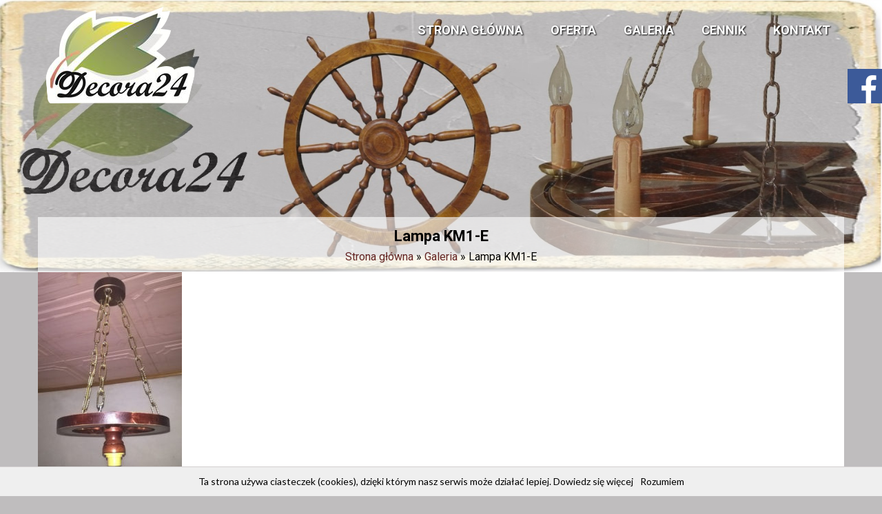

--- FILE ---
content_type: text/html; charset=UTF-8
request_url: https://decora24.eu/galeria/lampa-km1-e/
body_size: 6776
content:

<!DOCTYPE html>
<!--[if IE 7]>
<html class="ie ie7" lang="pl-PL" prefix="og: http://ogp.me/ns#">
<![endif]-->
<!--[if IE 8]>
<html class="ie ie8" lang="pl-PL" prefix="og: http://ogp.me/ns#">
<![endif]-->
<!--[if !(IE 7) & !(IE 8)]><!-->
<html lang="pl-PL" prefix="og: http://ogp.me/ns#">
<!--<![endif]-->
<head>
<meta charset="UTF-8" />
<meta name="viewport" content="width=device-width, initial-scale=1">
<link rel="profile" href="https://gmpg.org/xfn/11" />
<link rel="pingback" href="https://decora24.eu/xmlrpc.php" />
<meta http-equiv="X-UA-Compatible" content="IE=edge">
<title>Lampa KM1-E -</title>
<meta name='robots' content='max-image-preview:large' />

<!-- This site is optimized with the Yoast SEO plugin v7.4.2 - https://yoast.com/wordpress/plugins/seo/ -->
<link rel="canonical" href="https://decora24.eu/galeria/lampa-km1-e/" />
<meta property="og:locale" content="pl_PL" />
<meta property="og:type" content="article" />
<meta property="og:title" content="Lampa KM1-E -" />
<meta property="og:description" content="Lampa KM1-E" />
<meta property="og:url" content="https://decora24.eu/galeria/lampa-km1-e/" />
<meta property="og:image" content="https://decora24.eu/wp-content/uploads/2018/05/lampa-km1-e.jpg" />
<meta property="og:image:secure_url" content="https://decora24.eu/wp-content/uploads/2018/05/lampa-km1-e.jpg" />
<meta property="og:image:width" content="695" />
<meta property="og:image:height" content="1000" />
<meta property="og:image:alt" content="Lampa KM1-E" />
<meta name="twitter:card" content="summary" />
<meta name="twitter:description" content="Lampa KM1-E" />
<meta name="twitter:title" content="Lampa KM1-E -" />
<meta name="twitter:image" content="https://decora24.eu/wp-content/uploads/2018/05/lampa-km1-e.jpg" />
<!-- / Yoast SEO plugin. -->

<link rel='dns-prefetch' href='//fonts.googleapis.com' />
<link rel='stylesheet' id='wp-block-library-css' href='https://decora24.eu/wp-includes/css/dist/block-library/style.min.css?ver=6.2.8' type='text/css' media='all' />
<link rel='stylesheet' id='classic-theme-styles-css' href='https://decora24.eu/wp-includes/css/classic-themes.min.css?ver=6.2.8' type='text/css' media='all' />
<style id='global-styles-inline-css' type='text/css'>
body{--wp--preset--color--black: #000000;--wp--preset--color--cyan-bluish-gray: #abb8c3;--wp--preset--color--white: #ffffff;--wp--preset--color--pale-pink: #f78da7;--wp--preset--color--vivid-red: #cf2e2e;--wp--preset--color--luminous-vivid-orange: #ff6900;--wp--preset--color--luminous-vivid-amber: #fcb900;--wp--preset--color--light-green-cyan: #7bdcb5;--wp--preset--color--vivid-green-cyan: #00d084;--wp--preset--color--pale-cyan-blue: #8ed1fc;--wp--preset--color--vivid-cyan-blue: #0693e3;--wp--preset--color--vivid-purple: #9b51e0;--wp--preset--gradient--vivid-cyan-blue-to-vivid-purple: linear-gradient(135deg,rgba(6,147,227,1) 0%,rgb(155,81,224) 100%);--wp--preset--gradient--light-green-cyan-to-vivid-green-cyan: linear-gradient(135deg,rgb(122,220,180) 0%,rgb(0,208,130) 100%);--wp--preset--gradient--luminous-vivid-amber-to-luminous-vivid-orange: linear-gradient(135deg,rgba(252,185,0,1) 0%,rgba(255,105,0,1) 100%);--wp--preset--gradient--luminous-vivid-orange-to-vivid-red: linear-gradient(135deg,rgba(255,105,0,1) 0%,rgb(207,46,46) 100%);--wp--preset--gradient--very-light-gray-to-cyan-bluish-gray: linear-gradient(135deg,rgb(238,238,238) 0%,rgb(169,184,195) 100%);--wp--preset--gradient--cool-to-warm-spectrum: linear-gradient(135deg,rgb(74,234,220) 0%,rgb(151,120,209) 20%,rgb(207,42,186) 40%,rgb(238,44,130) 60%,rgb(251,105,98) 80%,rgb(254,248,76) 100%);--wp--preset--gradient--blush-light-purple: linear-gradient(135deg,rgb(255,206,236) 0%,rgb(152,150,240) 100%);--wp--preset--gradient--blush-bordeaux: linear-gradient(135deg,rgb(254,205,165) 0%,rgb(254,45,45) 50%,rgb(107,0,62) 100%);--wp--preset--gradient--luminous-dusk: linear-gradient(135deg,rgb(255,203,112) 0%,rgb(199,81,192) 50%,rgb(65,88,208) 100%);--wp--preset--gradient--pale-ocean: linear-gradient(135deg,rgb(255,245,203) 0%,rgb(182,227,212) 50%,rgb(51,167,181) 100%);--wp--preset--gradient--electric-grass: linear-gradient(135deg,rgb(202,248,128) 0%,rgb(113,206,126) 100%);--wp--preset--gradient--midnight: linear-gradient(135deg,rgb(2,3,129) 0%,rgb(40,116,252) 100%);--wp--preset--duotone--dark-grayscale: url('#wp-duotone-dark-grayscale');--wp--preset--duotone--grayscale: url('#wp-duotone-grayscale');--wp--preset--duotone--purple-yellow: url('#wp-duotone-purple-yellow');--wp--preset--duotone--blue-red: url('#wp-duotone-blue-red');--wp--preset--duotone--midnight: url('#wp-duotone-midnight');--wp--preset--duotone--magenta-yellow: url('#wp-duotone-magenta-yellow');--wp--preset--duotone--purple-green: url('#wp-duotone-purple-green');--wp--preset--duotone--blue-orange: url('#wp-duotone-blue-orange');--wp--preset--font-size--small: 13px;--wp--preset--font-size--medium: 20px;--wp--preset--font-size--large: 36px;--wp--preset--font-size--x-large: 42px;--wp--preset--spacing--20: 0.44rem;--wp--preset--spacing--30: 0.67rem;--wp--preset--spacing--40: 1rem;--wp--preset--spacing--50: 1.5rem;--wp--preset--spacing--60: 2.25rem;--wp--preset--spacing--70: 3.38rem;--wp--preset--spacing--80: 5.06rem;--wp--preset--shadow--natural: 6px 6px 9px rgba(0, 0, 0, 0.2);--wp--preset--shadow--deep: 12px 12px 50px rgba(0, 0, 0, 0.4);--wp--preset--shadow--sharp: 6px 6px 0px rgba(0, 0, 0, 0.2);--wp--preset--shadow--outlined: 6px 6px 0px -3px rgba(255, 255, 255, 1), 6px 6px rgba(0, 0, 0, 1);--wp--preset--shadow--crisp: 6px 6px 0px rgba(0, 0, 0, 1);}:where(.is-layout-flex){gap: 0.5em;}body .is-layout-flow > .alignleft{float: left;margin-inline-start: 0;margin-inline-end: 2em;}body .is-layout-flow > .alignright{float: right;margin-inline-start: 2em;margin-inline-end: 0;}body .is-layout-flow > .aligncenter{margin-left: auto !important;margin-right: auto !important;}body .is-layout-constrained > .alignleft{float: left;margin-inline-start: 0;margin-inline-end: 2em;}body .is-layout-constrained > .alignright{float: right;margin-inline-start: 2em;margin-inline-end: 0;}body .is-layout-constrained > .aligncenter{margin-left: auto !important;margin-right: auto !important;}body .is-layout-constrained > :where(:not(.alignleft):not(.alignright):not(.alignfull)){max-width: var(--wp--style--global--content-size);margin-left: auto !important;margin-right: auto !important;}body .is-layout-constrained > .alignwide{max-width: var(--wp--style--global--wide-size);}body .is-layout-flex{display: flex;}body .is-layout-flex{flex-wrap: wrap;align-items: center;}body .is-layout-flex > *{margin: 0;}:where(.wp-block-columns.is-layout-flex){gap: 2em;}.has-black-color{color: var(--wp--preset--color--black) !important;}.has-cyan-bluish-gray-color{color: var(--wp--preset--color--cyan-bluish-gray) !important;}.has-white-color{color: var(--wp--preset--color--white) !important;}.has-pale-pink-color{color: var(--wp--preset--color--pale-pink) !important;}.has-vivid-red-color{color: var(--wp--preset--color--vivid-red) !important;}.has-luminous-vivid-orange-color{color: var(--wp--preset--color--luminous-vivid-orange) !important;}.has-luminous-vivid-amber-color{color: var(--wp--preset--color--luminous-vivid-amber) !important;}.has-light-green-cyan-color{color: var(--wp--preset--color--light-green-cyan) !important;}.has-vivid-green-cyan-color{color: var(--wp--preset--color--vivid-green-cyan) !important;}.has-pale-cyan-blue-color{color: var(--wp--preset--color--pale-cyan-blue) !important;}.has-vivid-cyan-blue-color{color: var(--wp--preset--color--vivid-cyan-blue) !important;}.has-vivid-purple-color{color: var(--wp--preset--color--vivid-purple) !important;}.has-black-background-color{background-color: var(--wp--preset--color--black) !important;}.has-cyan-bluish-gray-background-color{background-color: var(--wp--preset--color--cyan-bluish-gray) !important;}.has-white-background-color{background-color: var(--wp--preset--color--white) !important;}.has-pale-pink-background-color{background-color: var(--wp--preset--color--pale-pink) !important;}.has-vivid-red-background-color{background-color: var(--wp--preset--color--vivid-red) !important;}.has-luminous-vivid-orange-background-color{background-color: var(--wp--preset--color--luminous-vivid-orange) !important;}.has-luminous-vivid-amber-background-color{background-color: var(--wp--preset--color--luminous-vivid-amber) !important;}.has-light-green-cyan-background-color{background-color: var(--wp--preset--color--light-green-cyan) !important;}.has-vivid-green-cyan-background-color{background-color: var(--wp--preset--color--vivid-green-cyan) !important;}.has-pale-cyan-blue-background-color{background-color: var(--wp--preset--color--pale-cyan-blue) !important;}.has-vivid-cyan-blue-background-color{background-color: var(--wp--preset--color--vivid-cyan-blue) !important;}.has-vivid-purple-background-color{background-color: var(--wp--preset--color--vivid-purple) !important;}.has-black-border-color{border-color: var(--wp--preset--color--black) !important;}.has-cyan-bluish-gray-border-color{border-color: var(--wp--preset--color--cyan-bluish-gray) !important;}.has-white-border-color{border-color: var(--wp--preset--color--white) !important;}.has-pale-pink-border-color{border-color: var(--wp--preset--color--pale-pink) !important;}.has-vivid-red-border-color{border-color: var(--wp--preset--color--vivid-red) !important;}.has-luminous-vivid-orange-border-color{border-color: var(--wp--preset--color--luminous-vivid-orange) !important;}.has-luminous-vivid-amber-border-color{border-color: var(--wp--preset--color--luminous-vivid-amber) !important;}.has-light-green-cyan-border-color{border-color: var(--wp--preset--color--light-green-cyan) !important;}.has-vivid-green-cyan-border-color{border-color: var(--wp--preset--color--vivid-green-cyan) !important;}.has-pale-cyan-blue-border-color{border-color: var(--wp--preset--color--pale-cyan-blue) !important;}.has-vivid-cyan-blue-border-color{border-color: var(--wp--preset--color--vivid-cyan-blue) !important;}.has-vivid-purple-border-color{border-color: var(--wp--preset--color--vivid-purple) !important;}.has-vivid-cyan-blue-to-vivid-purple-gradient-background{background: var(--wp--preset--gradient--vivid-cyan-blue-to-vivid-purple) !important;}.has-light-green-cyan-to-vivid-green-cyan-gradient-background{background: var(--wp--preset--gradient--light-green-cyan-to-vivid-green-cyan) !important;}.has-luminous-vivid-amber-to-luminous-vivid-orange-gradient-background{background: var(--wp--preset--gradient--luminous-vivid-amber-to-luminous-vivid-orange) !important;}.has-luminous-vivid-orange-to-vivid-red-gradient-background{background: var(--wp--preset--gradient--luminous-vivid-orange-to-vivid-red) !important;}.has-very-light-gray-to-cyan-bluish-gray-gradient-background{background: var(--wp--preset--gradient--very-light-gray-to-cyan-bluish-gray) !important;}.has-cool-to-warm-spectrum-gradient-background{background: var(--wp--preset--gradient--cool-to-warm-spectrum) !important;}.has-blush-light-purple-gradient-background{background: var(--wp--preset--gradient--blush-light-purple) !important;}.has-blush-bordeaux-gradient-background{background: var(--wp--preset--gradient--blush-bordeaux) !important;}.has-luminous-dusk-gradient-background{background: var(--wp--preset--gradient--luminous-dusk) !important;}.has-pale-ocean-gradient-background{background: var(--wp--preset--gradient--pale-ocean) !important;}.has-electric-grass-gradient-background{background: var(--wp--preset--gradient--electric-grass) !important;}.has-midnight-gradient-background{background: var(--wp--preset--gradient--midnight) !important;}.has-small-font-size{font-size: var(--wp--preset--font-size--small) !important;}.has-medium-font-size{font-size: var(--wp--preset--font-size--medium) !important;}.has-large-font-size{font-size: var(--wp--preset--font-size--large) !important;}.has-x-large-font-size{font-size: var(--wp--preset--font-size--x-large) !important;}
.wp-block-navigation a:where(:not(.wp-element-button)){color: inherit;}
:where(.wp-block-columns.is-layout-flex){gap: 2em;}
.wp-block-pullquote{font-size: 1.5em;line-height: 1.6;}
</style>
<link rel='stylesheet' id='contact-form-7-css' href='https://decora24.eu/wp-content/plugins/contact-form-7/includes/css/styles.css?ver=5.0.1' type='text/css' media='all' />
<link rel='stylesheet' id='spba-animate-css' href='https://decora24.eu/wp-content/plugins/so-page-builder-animate/css/animate.min.css?ver=1' type='text/css' media='all' />
<link rel='stylesheet' id='iw-defaults-css' href='https://decora24.eu/wp-content/plugins/widgets-for-siteorigin/inc/../css/defaults.css?ver=1.3.6' type='text/css' media='all' />
<link rel='stylesheet' id='pkt_style-css' href='https://decora24.eu/wp-content/themes/pkt_2016_v0.7/style.css?ver=6.2.8' type='text/css' media='all' />
<link rel='stylesheet' id='pkt-genericons-css' href='https://decora24.eu/wp-content/themes/pkt_2016_v0.7/genericons/genericons.css?ver=3.3.1' type='text/css' media='all' />
<link rel='stylesheet' id='google_fonts-css' href='//fonts.googleapis.com/css?family=Lato&#038;subset=latin%2Clatin-ext&#038;ver=6.2.8' type='text/css' media='all' />
<link rel='stylesheet' id='wp-featherlight-css' href='https://decora24.eu/wp-content/plugins/wp-featherlight/css/wp-featherlight.min.css?ver=1.2.0' type='text/css' media='all' />
<script type='text/javascript' src='https://decora24.eu/wp-includes/js/jquery/jquery.min.js?ver=3.6.4' id='jquery-core-js'></script>
<script type='text/javascript' src='https://decora24.eu/wp-includes/js/jquery/jquery-migrate.min.js?ver=3.4.0' id='jquery-migrate-js'></script>
<link rel="https://api.w.org/" href="https://decora24.eu/wp-json/" /><link rel="alternate" type="application/json" href="https://decora24.eu/wp-json/wp/v2/media/201" /><link rel="EditURI" type="application/rsd+xml" title="RSD" href="https://decora24.eu/xmlrpc.php?rsd" />
<link rel="wlwmanifest" type="application/wlwmanifest+xml" href="https://decora24.eu/wp-includes/wlwmanifest.xml" />
<meta name="generator" content="WordPress 6.2.8" />
<link rel='shortlink' href='https://decora24.eu/?p=201' />
<link rel="alternate" type="application/json+oembed" href="https://decora24.eu/wp-json/oembed/1.0/embed?url=https%3A%2F%2Fdecora24.eu%2Fgaleria%2Flampa-km1-e%2F" />
<link rel="alternate" type="text/xml+oembed" href="https://decora24.eu/wp-json/oembed/1.0/embed?url=https%3A%2F%2Fdecora24.eu%2Fgaleria%2Flampa-km1-e%2F&#038;format=xml" />
<style type="text/css">.recentcomments a{display:inline !important;padding:0 !important;margin:0 !important;}</style><style type="text/css" id="custom-background-css">
body.custom-background { background-color: #bfbdbe; }
</style>
	<!-- Global site tag (gtag.js) - Google Analytics -->
<script async src="https://www.googletagmanager.com/gtag/js?id=UA-122318700-1"></script>
<script>
  window.dataLayer = window.dataLayer || [];
  function gtag(){dataLayer.push(arguments);}
  gtag('js', new Date());

  gtag('config', 'UA-122318700-1');
</script>

</head>

<body data-rsssl=1 class="attachment attachment-template-default attachmentid-201 attachment-jpeg custom-background wp-featherlight-captions no-sidebar-full-width wide-1218">
<div id="page" class="hfeed site">
			<header id="masthead" class="site-header clearfix">

		
		<div id="header-text-nav-container">
			<div class="inner-wrap">

				<div id="header-text-nav-wrap" class="clearfix">
					<div id="header-left-section">
												    <div id="header-logo-image">
							<a href="https://decora24.eu/" title="" rel="home"><img src="https://decora24.eu/wp-content/uploads/2018/04/logo-nowe.png" alt="logo Decora 24"></a>
						    </div><!-- #header-logo-image -->
											</div><!-- #header-left-section -->
					<div id="header-right-section">
										    	
<nav id="site-navigation" class="main-navigation-right">
							<h3 class="menu-toggle">Menu</h3>
							<div class="menu-main-menu-container"><ul id="menu-main-menu" class="menu"><li id="menu-item-7" class="menu-item menu-item-type-post_type menu-item-object-page menu-item-home menu-item-7"><a href="https://decora24.eu/">Strona główna</a></li>
<li id="menu-item-60" class="menu-item menu-item-type-post_type menu-item-object-page menu-item-60"><a href="https://decora24.eu/oferta/">Oferta</a></li>
<li id="menu-item-97" class="menu-item menu-item-type-post_type menu-item-object-page menu-item-97"><a href="https://decora24.eu/galeria/">Galeria</a></li>
<li id="menu-item-102" class="menu-item menu-item-type-post_type menu-item-object-page menu-item-102"><a href="https://decora24.eu/cennik/">Cennik</a></li>
<li id="menu-item-9" class="menu-item menu-item-type-post_type menu-item-object-page menu-item-9"><a href="https://decora24.eu/kontakt/">Kontakt</a></li>
</ul></div>							
						</nav>
										
			    	</div><!-- #header-right-section -->
	
			   </div><!-- #header-text-nav-wrap -->
			   
			</div><!-- .inner-wrap -->
			
		</div><!-- #header-text-nav-container -->
		<div class="spacer"></div>
		
		      <section id="featured-slider">
         <div class="slider-cycle cycle-slideshow">

                              <div class="slides displayblock ">

                                       <figure>
                        <img alt="koło" src="https://decora24.eu/wp-content/uploads/2018/06/strona-glowna-decora24.jpg">
                     </figure>

                                       <div class="entry-container center">
				<div class="entry-description-container">
                                                			</div>
                     </div>
                  </div>
                           </div>
		 <div class="navArrows">
	   	    <div class="prevSlider"> <a href="#" id="prevSlide"></a> </div>
		    <div class="nextSlider"> <a href="#" id="nextSlide"></a> </div>
		</div>
         <nav id="controllers"></nav>
      </section>

      	</header>
			
	<div id="main" class="clearfix">
					<div class="header-post-title-container clearfix">
					<div class="inner-wrap">
						<div class="post-title-wrapper">
							                                                   <div class="header-post-title-class">Lampa KM1-E</div>
			   <p id="breadcrumbs"><span xmlns:v="http://rdf.data-vocabulary.org/#"><span typeof="v:Breadcrumb"><a href="https://decora24.eu/" rel="v:url" property="v:title">Strona główna</a> » <span rel="v:child" typeof="v:Breadcrumb"><a href="https://decora24.eu/galeria/" rel="v:url" property="v:title">Galeria</a> » <span class="breadcrumb_last">Lampa KM1-E</span></span></span></span></p>                        						   						</div>
						
					</div>
				</div>
					<div class="inner-wrap">
	
	<div id="primary">
		<div id="content" class="clearfix">
			
				
<article id="post-201" class="post-201 attachment type-attachment status-inherit hentry">
		<div class="entry-content clearfix">
		<p class="attachment"><a href='https://decora24.eu/wp-content/uploads/2018/05/lampa-km1-e.jpg'><img width="209" height="300" src="https://decora24.eu/wp-content/uploads/2018/05/lampa-km1-e-209x300.jpg" class="attachment-medium size-medium" alt="Lampa KM1-E" decoding="async" loading="lazy" srcset="https://decora24.eu/wp-content/uploads/2018/05/lampa-km1-e-209x300.jpg 209w, https://decora24.eu/wp-content/uploads/2018/05/lampa-km1-e.jpg 695w" sizes="(max-width: 209px) 100vw, 209px" /></a></p>
			</div>
	</article>
				
			
		</div><!-- #content -->
	</div><!-- #primary -->
	
	
	

		</div><!-- .inner-wrap -->
	</div><!-- #main -->	
	</div><!-- #page -->
			<footer id="colophon" class="clearfix">	
		<a href="#masthead" id="scroll-up"></a>	
			
	
			<div class="footer-socket-wrapper clearfix">
				<div class="inner-wrap">
					<div class="footer-socket-area">
						<div class="copyright">Copyright © 2017. Zaprojektowane przez <a href="http://csgroup.pl" target="_blank" title="csgroup.pl" rel="nofollow"><span>csgroup.pl</span></a>.</div>						<nav class="small-menu clearfix">
							<div class="menu-main-menu-container"><ul id="menu-main-menu-1" class="menu"><li class="menu-item menu-item-type-post_type menu-item-object-page menu-item-home menu-item-7"><a href="https://decora24.eu/">Strona główna</a></li>
<li class="menu-item menu-item-type-post_type menu-item-object-page menu-item-60"><a href="https://decora24.eu/oferta/">Oferta</a></li>
<li class="menu-item menu-item-type-post_type menu-item-object-page menu-item-97"><a href="https://decora24.eu/galeria/">Galeria</a></li>
<li class="menu-item menu-item-type-post_type menu-item-object-page menu-item-102"><a href="https://decora24.eu/cennik/">Cennik</a></li>
<li class="menu-item menu-item-type-post_type menu-item-object-page menu-item-9"><a href="https://decora24.eu/kontakt/">Kontakt</a></li>
</ul></div>		    			</nav>
					</div>
				</div>
			</div>			
		</footer>

<div class="social_icons">

           <script>(function(d, s, id) {
             var js, fjs = d.getElementsByTagName(s)[0];
             if (d.getElementById(id)) return;
             js = d.createElement(s); js.id = id;
             js.src = "//connect.facebook.net/pl_PL/all.js#xfbml=1&appId=";
             fjs.parentNode.insertBefore(js, fjs);
           }(document, 'script', 'facebook-jssdk'));</script> 

<div class="facebook-like-box right">
<a href="https://www.facebook.com/pg/lampy.decora24/photos/?ref=page_internal" target="_blank" class="facebook_icon" title="Facebook"><img src="https://decora24.eu//wp-content/themes/pkt_2016_v0.7/img/facebook.png" alt="facebook logo"></a>
<div class="fb-page" data-href="https://www.facebook.com/pg/lampy.decora24/photos/?ref=page_internal" data-width="350" data-height="450" data-tabs="timeline, messages, " data-small-header="false" data-adapt-container-width="true" data-hide-cover="false" data-show-facepile="true"><blockquote cite="https://www.facebook.com/pg/lampy.decora24/photos/?ref=page_internal" class="fb-xfbml-parse-ignore"><a href="https://www.facebook.com/pg/lampy.decora24/photos/?ref=page_internal">Facebook</a></blockquote></div>
</div>

</div>

<span itemscope itemtype="http://schema.org/LocalBusiness">
	<meta itemprop="name" content="Decora24 PPHU Daniel Stypuła"/>
	<meta itemprop="image" content="https://decora24.eu/wp-content/uploads/2018/04/logo-nowe.png"/>
	<span itemprop="address" itemscope itemtype="http://schema.org/PostalAddress">
		<meta itemprop="streetAddress" content="Makowska 14" />
		<meta itemprop="addressLocality" content="Sucha Beskidzka"/>
		<meta itemprop="postalCode" content="34-200"/>
	</span>
	<span itemprop="location" itemscope itemtype="http://schema.org/Place">
		<meta itemprop="logo" content="https://decora24.eu/wp-content/uploads/2018/04/logo-nowe.png" />
		<link itemprop="url" href="https://decora24.eu">
		<link itemprop="hasMap" href="https://goo.gl/maps/UzDDSAhjjB92"> 
		<span itemprop="geo" itemscope itemtype="http://schema.org/GeoCoordinates">
			<meta itemprop="latitude" content="49.736408" />
			<meta itemprop="longitude" content="19.616121" />
		</span>			
	</span>
	<meta itemprop="telephone" content="515314661"/>

</span>	

<link rel='stylesheet' href='https://decora24.eu/wp-content/plugins/so-widgets-bundle/icons/fontawesome/style.css' type='text/css' media='all' />
<script type="text/javascript" src="https://decora24.eu/wp-content/themes/pkt_2016_v0.7/js/whcookies.js"></script>
	
  <script>
      jQuery(document).ready(function($){


      equalheight = function(container){

          var currentTallest = 0,
              currentRowStart = 0,
              rowDivs = new Array(),
              $el,
              topPosition = 0;
          $(container).each(function() {

              $el = $(this);
              $($el).height('auto')
              topPostion = $el.position().top;

              if (currentRowStart != topPostion) {
                  for (currentDiv = 0 ; currentDiv < rowDivs.length ; currentDiv++) {
                      rowDivs[currentDiv].height(currentTallest);
                  }
                  rowDivs.length = 0; // empty the array
                  currentRowStart = topPostion;
                  currentTallest = $el.height();
                  rowDivs.push($el);
              } else {
                  rowDivs.push($el);
                  currentTallest = (currentTallest < $el.height()) ? ($el.height()) : (currentTallest);
              }
              for (currentDiv = 0 ; currentDiv < rowDivs.length ; currentDiv++) {
                  rowDivs[currentDiv].height(currentTallest);
              }
          });
      }

      $(window).load(function() {
          equalheight('.all_main .auto_height');
      });


      $(window).resize(function(){
          equalheight('.all_main .auto_height');
      });


      });
  </script>

   <script>



//    tabs

jQuery(document).ready(function($){

	(function ($) {
		$('.soua-tab ul.soua-tabs').addClass('active').find('> li:eq(0)').addClass('current');

		$('.soua-tab ul.soua-tabs li a').click(function (g) {
			var tab = $(this).closest('.soua-tab'),
				index = $(this).closest('li').index();

			tab.find('ul.soua-tabs > li').removeClass('current');
			$(this).closest('li').addClass('current');

			tab.find('.tab_content').find('div.tabs_item').not('div.tabs_item:eq(' + index + ')').slideUp();
			tab.find('.tab_content').find('div.tabs_item:eq(' + index + ')').slideDown();

			g.preventDefault();
		} );





//accordion

//    $('.accordion > li:eq(0) a').addClass('active').next().slideDown();

    $('.soua-main .soua-accordion-title').click(function(j) {
        var dropDown = $(this).closest('.soua-accordion').find('.soua-accordion-content');

        $(this).closest('.soua-accordion').find('.soua-accordion-content').not(dropDown).slideUp();

        if ($(this).hasClass('active')) {
            $(this).removeClass('active');
        } else {
            $(this).closest('.soua-accordion').find('.soua-accordion-title .active').removeClass('active');
            $(this).addClass('active');
        }

        dropDown.stop(false, true).slideToggle();

        j.preventDefault();
    });
})(jQuery);



});

</script>	<script>
	jQuery(document).ready(function($){
		'use strict';
		if ( 'function' === typeof WOW ) {
			new WOW().init();
		}
	});
	</script>
	<link rel='stylesheet' id='so-css-pkt_2016_v0.7-css' href='https://decora24.eu/wp-content/uploads/so-css/so-css-pkt_2016_v0.7.css?ver=1531398858' type='text/css' media='all' />
<link rel='stylesheet' id='owl-css-css' href='https://decora24.eu/wp-content/plugins/addon-so-widgets-bundle/css/owl.carousel.css?ver=6.2.8' type='text/css' media='all' />
<link rel='stylesheet' id='widgets-css-css' href='https://decora24.eu/wp-content/plugins/addon-so-widgets-bundle/css/widgets.css?ver=6.2.8' type='text/css' media='all' />
<script type='text/javascript' id='contact-form-7-js-extra'>
/* <![CDATA[ */
var wpcf7 = {"apiSettings":{"root":"https:\/\/decora24.eu\/wp-json\/contact-form-7\/v1","namespace":"contact-form-7\/v1"},"recaptcha":{"messages":{"empty":"Potwierd\u017a, \u017ce nie jeste\u015b robotem."}},"cached":"1"};
/* ]]> */
</script>
<script type='text/javascript' src='https://decora24.eu/wp-content/plugins/contact-form-7/includes/js/scripts.js?ver=5.0.1' id='contact-form-7-js'></script>
<script type='text/javascript' src='https://decora24.eu/wp-content/plugins/so-page-builder-animate/js/wow.min.js?ver=1' id='spba-wow-js'></script>
<script type='text/javascript' src='https://decora24.eu/wp-content/themes/pkt_2016_v0.7/js/jquery.cycle.all.min.js?ver=3.0.3' id='jquery_cycle-js'></script>
<script type='text/javascript' src='https://decora24.eu/wp-content/themes/pkt_2016_v0.7/inc/slider-js.php?ver=6.2.8' id='pkt_slider-js'></script>
<script type='text/javascript' src='https://decora24.eu/wp-content/themes/pkt_2016_v0.7/js/navigation.js?ver=6.2.8' id='pkt-navigation-js'></script>
<script type='text/javascript' src='https://decora24.eu/wp-content/plugins/wp-featherlight/js/wpFeatherlight.pkgd.min.js?ver=1.2.0' id='wp-featherlight-js'></script>
<script type='text/javascript' src='https://decora24.eu/wp-content/plugins/addon-so-widgets-bundle/js/owl.carousel.min.js?ver=6.2.8' id='owl-js-js'></script>
	<!-- (C) 2000-2009 Gemius SA - gemiusAudience / ver 11.1 / pp.produkt_zasiegowy_pkt.pl / produkt zasiegowy pkt.pl--> 
<script type="text/javascript">
<!--       //--><![CDATA[//><!--
                if (location.host != 'mojafirma.pkt.pl') {
                               var pp_gemius_identifier = 'cifrC0LBgGF4Yk2t3dLOa5XjrrKRMMNgUtqfYZaSiTz..7';
                }
//--><!]]>
</script><script type="text/javascript" src="https://gapl.hit.gemius.pl/xgemius.js"></script>



<script type="text/javascript">
<!--        //--><![CDATA[//><!--
                if (location.host != 'mojafirma.pkt.pl') {
                               var gemius_identifier = 'zPzlpu8ECUU1sdxZ1ktvSmYkfbtBLobkfsFYOYddPRL.l7';
                               var gemius_extraparameters = new Array('id_ditel=51548620');
                }
//--><!]]>
</script> 
<script type="text/javascript" src="https://pro.hit.gemius.pl/gemius.js"></script>
</body>
</html>
<!-- Page supported by LiteSpeed Cache 2.2.4 on 2026-02-03 09:23:47 -->

--- FILE ---
content_type: text/css
request_url: https://decora24.eu/wp-content/themes/pkt_2016_v0.7/style.css?ver=6.2.8
body_size: 9391
content:
/*

Theme Name: CS GROUP 2016

Author: CS Group Polska

Description: Zaprojektowane przez nas strony www to gwarancja sukcesu dla Twojej firmy.

Version: 0.7

License: pkt.pl

Text Domain: CS GROUP POLSKA





*/



/* =Reset

-------------------------------------------------------------- */

html, body, div, span, applet, object, iframe, h1, h2, h3, h4, h5, h6, p,

	blockquote, pre, a, abbr, acronym, address, big, cite, code, del, dfn,

	em, font, ins, kbd, q, s, samp, small, strike, strong, sub, sup, tt,

	var, dl, dt, dd, ol, ul, li, fieldset, form, label, legend, table,

	caption, tbody, tfoot, thead, tr, th, td {

	border: 0;

	font: inherit;

	font-size: 100%;

	font-style: inherit;

	font-weight: inherit;

	margin: 0;

	outline: 0;

	padding: 0;

	vertical-align: baseline;

}



html {

	overflow-y: scroll;

	/* Keeps page centred in all browsers regardless of content height */

	-webkit-text-size-adjust: 100%;

	/* Prevents iOS text size adjust after orientation change, without disabling user zoom */

	-ms-text-size-adjust: 100%;

	/* www.456bereastreet.com/archive/201012/controlling_text_size_in_safari_for_ios_without_disabling_user_zoom/ */

}



article, aside, details, figcaption, figure, footer, header, main, nav,

	section {

	display: block;

}



ol, ul {

	list-style: none;

}



table { /* tables still need 'cellspacing="0"' in the markup */

	border-collapse: collapse;

	border-spacing: 0;

	margin: 0 0 1.5em;

	width: 100%;

}



th {

	font-weight: bold;

}



th, td {

	border: 1px solid #EAEAEA;
	padding: 6px 10px;

}

caption, th, td {

	text-align: left;

}

blockquote:before, blockquote:after, q:before, q:after {

	content: "";

}

blockquote, q {

	quotes: "" "";

}

a:focus {

	outline: thin dotted;

}

a:hover, a:active {

	/* Improves readability when focused and also mouse hovered in all browsers people.opera.com/patrickl/experiments/keyboard/test */

	outline: 0;

}

a img {

	border: 0;

}


embed, iframe, object {

	max-width: 100%;

}


button::-moz-focus-inner {

	border: 0;

	padding: 0;

	margin: 0;

}



/* =GLOBAL

----------------------------------------------- */

body, button, input, select, textarea {

	color: #666666;

	font: 16px 'Lato', sans-serif;

	line-height: 20px;

	word-wrap: break-word;

}


/* Headings */

h1, h2, h3, h4, h5, h6 {

	padding-bottom: 18px;

	color: #222222;

	font-weight: normal;

	font-family: 'Lato', sans-serif;

}



h1 {

	font-size: 30px;

	line-height: 36px;

}



h2 {

	font-size: 28px;

	line-height: 34px;

}



h3 {

	font-size: 26px;

	line-height: 32px;

}



h4 {

	font-size: 24px;

	line-height: 30px;

}



h5 {

	font-size: 22px;

	line-height: 28px;

}



h6 {

	font-size: 19px;

	line-height: 25px;

}



hr {

	border-color: #EAEAEA;

	border-style: solid none none;

	border-width: 1px 0 0;

	height: 0;

	margin: 30px 0;

}



/* =TEXT ELEMENTS

----------------------------------------------- */

p {

	line-height: 24px;

	margin-bottom: 15px;

	font-family: 'Lato', sans-serif;

	font-size: 16px;

}



strong {

	font-weight: bold;

}



cite, em, i {

	font-style: italic;

}



pre {

	background-color: #fff;

	margin-bottom: 20px;

	overflow: auto;

	padding: 20px;

	border: 1px solid #EAEAEA;

}



pre, code, kbd, var, samp, tt {

	font-family: "Courier 10 Pitch", Courier, monospace;

	font-size: 14px;

	line-height: 19px;

	white-space: pre-wrap;

}



abbr, acronym, dfn {

	border-bottom: 1px dotted #666666;

	cursor: help;

}



address {

	display: block;

	font-style: italic;

	margin: 0 0 15px;

}



ins {

	background: #F8F8F8;

}



table {

	margin: 0 0 1.5em;

	width: 100%;

}



/* =SUPERCRIPT AND SUBSCRIPT

----------------------------------------------- */

sup, sub {

	font-size: 10px;

	height: 0;

	line-height: 1;

	position: relative;

	vertical-align: baseline;

}



sup {

	bottom: 1ex;

}



sub {

	top: .5ex;

}



dl {

	margin-bottom: 24px;

	font-size: 16px;

}



dt {

	font-weight: bold;

	margin-bottom: 5px;

}



dd {

	margin-bottom: 24px;

}



ul, ol {

	list-style: none;

}



ol {

	list-style: decimal;

}



li>ul, li>ol {

	margin: 0 0 0 10px;

}



/* =BLOCKQUOTE

----------------------------------------------- */

blockquote {

	font-style: italic;

	font-weight: normal;

	padding: 20px;

	border: 1px solid #EAEAEA;

	border-left: 3px solid #0FBE7C;

	margin-bottom: 20px;

}



blockquote em, blockquote i, blockquote cite {

	font-style: normal;

}



blockquote cite {

	color: #666666;

	font: 12px "Helvetica Neue", Helvetica, Arial, sans-serif;

	font-weight: 300;

	letter-spacing: 0.05em;

	text-transform: uppercase;

}



/* =FORMS

----------------------------------------------- */

input, textarea {

	-webkit-border-radius: 0px;

}



input[type="text"], input[type="email"], input[type="search"], input[type="password"],

	textarea {

	-moz-appearance: none !important;

	-webkit-appearance: none !important;

	appearance: none !important;

}



input[type="text"], input[type="email"], input[type="password"], textarea {

    padding: 6px 10px;
    border: 1px solid #868686;
    line-height: 20px;
    width: 100%;
    margin: 0 0 5px;
    background-color: #F8F8F8;

}



input[type="text"]:focus, input[type="email"]:focus, input[type="search"]:focus,

	input[type="password"]:focus, textarea:focus {

	outline: none;

}



input.s {

	width: 60%;

	padding: 4px 10px;

	height: 22px;

	color: #666666;

	background-color: #FFFFFF;

	margin: 0;

	border: 1px solid #EAEAEA;

}



input.s:focus {

	padding-left: 10px;

	border-color: #EAEAEA;

	text-indent: 0;

}



.spacious-button, input[type="reset"], input[type="button"], input[type="submit"], button {

    color: #FFFFFF;
    display: inline-block;
    margin-bottom: 30px;
    padding: 9px 30px;
    -moz-appearance: none !important;
    -webkit-appearance: none !important;
    appearance: none !important;
    cursor: pointer;
    background-color: #000000;
    border: 0px;
    font-size: 16px;
    float: right;

}



.spacious-button:hover, input[type="reset"]:hover, input[type="button"]:hover,

	input[type="submit"]:hover, button:hover {

	-webkit-box-shadow: 0 0 2px rgba(0, 0, 0, 0.6);

	-moz-box-shadow: 0 0 2px rgba(0, 0, 0, 0.6);

	box-shadow: 0 0 2px rgba(0, 0, 0, 0.6);

}



.previous a, .next a {

	color: #666666;

	padding: 5px 25px;

	cursor: pointer;

	border: 1px solid #EAEAEA;

	font-size: 16px;

}



.previous a:hover, .next a:hover {

	color: #0FBE7C;

}



input[type="reset"]:active, input[type="button"]:active, input[type="submit"]:active

	{

	-webkit-box-shadow: inset 0 0 10px rgba(0, 0, 0, 0.3);

	-moz-box-shadow: inset 0 0 10px rgba(0, 0, 0, 0.3);

	box-shadow: inset 0 0 10px rgba(0, 0, 0, 0.3);

}



/* =LINKS

----------------------------------------------- */

a {

	color: #000;

	text-decoration: none;

}



a:focus, a:active, a:hover {

	text-decoration: none;
	outline: none !important;

}



/* =IMAGES

----------------------------------------------- */

figure {

	margin: 0;

	text-align: center;

}



img {

	max-width: 100%;

	height: auto;

	vertical-align: top;

	margin-bottom: 18px;

}



.entry-content img, .comment-content img, .widget img {

	max-width: 100%; /* Fluid images for posts, comments, and widgets */

}



img[class*="align"], img[class*="wp-image-"], img[class*="attachment-"]

	{

	

}



img.size-full, img.size-large {

	max-width: 100%;

	height: auto;

}



.entry-content img.wp-smiley {

	border: none;

	margin-bottom: 0;

	margin-top: 0;

	padding: 0;

}



img.alignleft, img.alignright, img.aligncenter {

	margin-bottom: 1.625em;

}





img#wpstats {

	display: none;

}



/* =CLEARFIX

----------------------------------------------- */

.clearfix:after {

	visibility: hidden;

	display: block;

	font-size: 0;

	content: " ";

	clear: both;

	height: 0;

}



.clearfix {

	display: inline-block;

}



* html .clearfix {

	height: 1%;

}



.clearfix {

	display: block;

}



.tg-after-three-blocks-clearfix {

	clear: both;

}



/* =ALIGNMENT

----------------------------------------------- */

.alignleft {

	display: inline;

	float: left;

	margin-right: 30px;

}



.alignright {

	display: inline;

	float: right;

	margin-left: 30px;

}



.aligncenter {

	clear: both;

	display: block;

	margin-left: auto;

	margin-right: auto;

}



/*****************************************************************/

/*****************************************************************/



/* =BODY

----------------------------------------------- */

body {

	padding-top: 30px;
	padding-bottom: 30px;
	color: black;

}



#page {
	max-width: 1200px;
        background: white;
	margin: 0 auto;


}



.wide-978, .wide-1218 {

	padding-top: 0;

	padding-bottom: 0;

}



.wide-1218 #page {

	max-width: 100%;

}



.narrow-978 #page {

	max-width: 1038px;

}



.wide-978 #page {

	max-width: 100%;

}



.wide-978 #page {

	padding-top: 0;

	padding-bottom: 0;

}



.inner-wrap {

	margin: 0 auto;

	/*max-width: 1218px;*/

}



.wide-1218 .inner-wrap {

	max-width: 1200px;
	padding: 0 15px;

}



.narrow-978 .inner-wrap {

	max-width: 978px;

}



.wide-978 .inner-wrap {

	max-width: 978px;

}



/* =HEADER

----------------------------------------------- */

#masthead {

	

}



#header-meta {

	background-color: #F8F8F8;

	border-bottom: 1px solid #EAEAEA;

}





#header-left-section {

	float: left;

}



#header-logo-image {
	max-width: 100%;
}

#header-logo-image img {
	margin-bottom: 0px;
}

#site-title a {

	color: #444444;

	font-size: 36px;

}



h1#site-title {

	padding-bottom: 5px;

}



h3#site-title {

	font-size: 30px;

	line-height: 36px;

	margin-bottom: 0;

	padding-bottom: 5px;

}



#site-title a:hover {

	color: #0FBE7C;

}



#site-description {

	line-height: 24px;

	font-size: 16px;

	padding-bottom: 0;

	color: #666666;

}



#header-right-section {
	float: right;
	text-align:right;
	padding: 0px 0px;

}

#head_tel{font-size:1.8em; padding: 20px 0px 20px 0px;}

#head_tel2{font-size:1.8em; padding: 0px 0px 20px 0px;}

#head_telM{display:none;}

#head_tel2M{display:none;}

#head_mail{font-size:1.2em;}

#head_other{}

#head_txt{padding-top: 20px;}

#header-right-sidebar {

	overflow: hidden;

}



#header-right-section .widget {

	text-align: right;

	padding-top: 10px;

}



#header-right-section .widget h3 {

	padding-bottom: 5px;

}



.header-image {

	margin-bottom: 0;

	/*border-bottom: 1px solid #EAEAEA;*/

	width: 100%;

}



/* =SEARCH WIDGET

----------------------------------------------- */

#masthead .search-wrap input.s {

	width: 130px;

}



.search-wrap button {

	border-radius: 0;

	line-height: 32px;

	margin-bottom: 0;

	margin-left: -6px;

	padding: 0;

}



.search-icon:before {

	display: inline-block;

	-webkit-font-smoothing: antialiased;

	-moz-osx-font-smoothing: grayscale;

	font: normal 18px/1 'Genericons';

	content: '\f400';

	vertical-align: middle;

	padding: 0 7px;

}



/* =NAVIGATION

----------------------------------------------- */

nav li>ul, nav li>ol {

	margin: 0;

	list-style: none;

}



.main-navigation {
	margin:0px;
	float: none;
	clear:both;
	padding-top: 0px;
	width:auto;


}



.main-navigation li {

	float: left;

	position: relative;

	
	transition:all 0.2s;
	font-family: 'Lato', sans-serif;

}



.main-navigation ul li a {

	font-size: 16px; display:block; padding: 0 25px;
	transition:all 0.2s;

}

.main-navigation li.current-menu-item:hover a{
	background: rgba(0,0,0,.1);
}

.main-navigation li.default-menu, li.default-menu {

	display: none;

}



.main-navigation a {

	color: #fffff;

	display: block;

	float: left;

	/*padding: 16px 0 0;*/

	

	line-height:42px;

}


.main-navigation-right ul {

    list-style:none;

   

}

.main-navigation ul:after {
    display: block;
    content: "";
    clear: both;
}





.main-navigation-right li {

    float: left;

    

    position: relative;

    

}

.main-navigation-right li a{

	 padding: 10px 20px;display:block;

}

/*.main-navigation-right ul li:hover::before {

    content: ' ';

    position: absolute;

    border: solid 10px transparent;

    border-top: solid 0px transparent;

    border-width: 10px;

    left: 50%;    

    top:0;

    margin-left: -10px;

    

}*/

.main-navigation-right .current-menu-item{background:none !important;}

.main-navigation-right li:hover{background:none !important;}



/* =DROP DOWN

----------------------------------------------- */

.main-navigation-right ul li ul, .main-navigation-right ul li:hover ul ul,

	.main-navigation-right ul ul li:hover ul ul, .main-navigation-right ul ul ul li:hover ul ul,

	.main-navigation-right ul ul ul ul li:hover ul ul {

	display: none;

	z-index: 9999;

	

}

.main-navigation-right ul li ul::before{

    content: ' ';

    position: absolute;

    border: solid 10px transparent;

    border-top: solid 0px transparent;

    border-width: 10px;

    left: 10%;    

    top:-20px;

    margin-left: -10px;

}

.main-navigation-right ul li:hover ul, .main-navigation-right ul ul li:hover ul,

	.main-navigation-right ul ul ul li:hover ul, .main-navigation-right ul ul ul ul li:hover ul,

	.main-navigation-right ul ul ul ul ul li:hover ul {

	display: block;

}



.main-navigation-right ul li ul {

	position: absolute;

	background: none repeat scroll 0 0 rgba(255, 255, 255, 0.8);

	border-top: 1px solid black;

	top: 40px;

	right: 0;

	width: 150px;

}



.main-navigation-right ul li ul li {

	float: none;

	border-bottom: 1px solid #EAEAEA;

	padding: 0;

}



.main-navigation-right ul li ul li a, .main-navigation-right ul li.current-menu-item-right ul li a,

	.main-navigation-right ul li ul li.current-menu-item-right a, .main-navigation-right ul li.current_page_ancestor ul li a,

	.main-navigation-right ul li.current-menu-ancestor ul li a, .main-navigation-right ul li.current_page_item ul li a

	{

	float: none;

	line-height: 21px;

	font-size: 13px;

	font-weight: normal;

	height: 100%;

	padding: 6px 10px;

	color: #666666;

	text-align:left;

}



.main-navigation-right ul li ul li a:hover, .main-navigation-right ul li ul li:hover>a,

	.main-navigation-right ul li.current-menu-item ul li a:hover {

	background: none repeat scroll 0 0 rgba(255, 255, 255, 1);

	color: #0FBE7C;

}



.main-navigation-right ul li ul li ul {

	left: 150px;

	top: -1px;

}



.main-navigation-right select {

	display: none;

}

/*END ONE */

/* =DROP DOWN

----------------------------------------------- */

#site-navigation ul li.menu-item-has-children > a:after {

    content: "\f431";

    font: normal normal normal 14px/1 'Genericons';

    display: inline-block;

    margin-left:7px;

}



.main-navigation ul li ul, .main-navigation ul li:hover ul ul,

	.main-navigation ul ul li:hover ul ul, .main-navigation ul ul ul li:hover ul ul,

	.main-navigation ul ul ul ul li:hover ul ul {

	display: none;

	z-index: 9999;

}



.main-navigation ul li:hover ul, .main-navigation ul ul li:hover ul,

	.main-navigation ul ul ul li:hover ul, .main-navigation ul ul ul ul li:hover ul,

	.main-navigation ul ul ul ul ul li:hover ul {

	display: block;

}



.main-navigation ul li ul {

	position: absolute;

	background: none repeat scroll 0 0 rgba(255, 255, 255, 0.8);

	top: 100%;

	left: 0px;

	width: 150px;

}



.main-navigation ul li ul li {

	float: none;

	border-bottom: 1px solid #EAEAEA;

	padding: 0;

}



.main-navigation ul li ul li a, .main-navigation ul li.current-menu-item ul li a,

	.main-navigation ul li ul li.current-menu-item a, .main-navigation ul li.current_page_ancestor ul li a,

	.main-navigation ul li.current-menu-ancestor ul li a, .main-navigation ul li.current_page_item ul li a

	{

	float: none;

	line-height: 21px;

	font-size: 13px;

	font-weight: normal;

	height: 100%;

	padding: 6px 10px;

	color: #666666;

}





.main-navigation ul li ul li ul {

	left: 150px;

	top: -1px;

}



.main-navigation select {

	display: none;

}



/* =SMALL MENU

----------------------------------------------- */

.menu-toggle {

	display: none;

	cursor: pointer;

}



.site-header .menu-toggle {

	background: #000;

	color: #fff;

	font-size: 20px;

	font-weight: 300;

	padding: 5px 22px;

	margin: 0;

	text-align: center;

}



.site-header .menu-toggle:hover {

	background: #080808;

}



.site-header .menu-toggle:before {

	content: '\2261';

	margin-right: 10px;

}



.main-small-navigation {

	float: none;

	padding-top: 0;

	background-color: #000000;

	margin-top: 5px;

}



.main-small-navigation ul {

	margin: 0;

	list-style: none;

}



.main-small-navigation a {

	display: block;

	color: #FFFFFF;

	padding: 10px 40px;

	text-decoration: none;

}



.main-small-navigation li {

	background: #3A3A3A;

}



.main-small-navigation li:hover {

	background: #0FBE7C;

}



.main-small-navigation ul ul a {

	padding-left: 60px;

}



.main-small-navigation ul ul ul a {

	padding-left: 80px;

}



.main-small-navigation ul>.current_page_item, .main-small-navigation ul>.current-menu-item

	{

	background: #0FBE7C;

}

/*right*/

.main-small-navigation-right {

	float: none;

	padding-top: 0;

	background-color: #000000;

	margin-top: 5px;

}



.main-small-navigation-right ul {

	margin: 0;

	list-style: none;

}



.main-small-navigation-right a {

	display: block;

	color: #FFFFFF;

	padding: 10px 40px;

	text-decoration: none;

}



.main-small-navigation-right li {

	background: #3A3A3A;

}

.main-small-navigation-right li a {

	color:#fff !important;

}

.main-small-navigation-right li:hover {

	background: #0FBE7C;

}



.main-small-navigation-right ul ul a {

	padding-left: 60px; color:#fff !important;

}



.main-small-navigation-right ul ul ul a {

	padding-left: 80px;color:#fff !important;

}


/* =SECONDARY MENUS

----------------------------------------------- */

.small-menu {

	float: right;

}



.small-menu li {

	float: left;

	position: relative;

	font-family: 'Lato', sans-serif;

}



.small-menu li.default-menu, li.default-menu {

	display: none;

}



.small-menu a {

	color: #666666;

	display: block;

	float: left;

	font-size: 10px;

	height: 21px;

	padding: 5px 0 0 16px;

	font-size: 12px;

}



/* =FEATURED SLIDER

----------------------------------------------- */

#featured-slider {

	/*border-bottom: 1px solid #EAEAEA;*/

}



#featured-slider, #featured-slider .slider-cycle {

	position: relative;

}



.wide-978 #featured-slider .slider-cycle, .wide-1218 #featured-slider .slider-cycle {

	margin: 0 auto;

}



#featured-slider .displayblock {

	display: block;

}



#featured-slider .displaynone {

	display: none;

}




#featured-slider .entry-container {

	top: 50%;
	left: 50%;

	-ms-transform: translate(-50%, -50%); /* IE 9 */
	-webkit-transform: translate(-50%, -50%);
	transform: translate(-50%, -50%);

	position: absolute;
   	max-width: 1360px;
  	width: 100%;
  	padding: 0px 85px;

}
#featured-slider .entry-container.center {
    text-align: center;
}

#featured-slider .entry-container.right{
    text-align: right;
}

#featured-slider img {
	margin-bottom: 0px;
}


#featured-slider .slider-title-head {

	display: inline-block;
	font-size: 30px;
	margin-bottom: 10px;
	
}


#featured-slider .entry-title {

	padding: 0;

}


@media screen and (max-width: 600px) {
    .navArrows {display: none;}
    #featured-slider .entry-container{padding: 0px 15px;}
}


.slider-title-head a {
	color: #FFFFFF;
	text-decoration: none;
}




#featured-slider .entry-content {
	color: #FFFFFF;
	padding-top: 10px;
}



#featured-slider .entry-content p {

	margin: 0;
	padding: 0;
	font-size: 16px;

}



#featured-slider .slider-read-more-button {

	background-color: #000;
	color: #FFFFFF;
	text-align: center;
	font-family: 'Lato', sans-serif;
	padding: 10px 15px;
	margin-top: 15px;
	font-size: 18px;
	display: inline-block;

}




/* =SLIDER CONTROLLERS

----------------------------------------------- */

#controllers {

	text-align: center;

	line-height: 0;

	position: absolute;

	width: 100%;

	bottom: 15px;

	z-index: 999;

}



#controllers a {

	width: 18px;
	height: 18px;
	margin: 0 4px;
	overflow: hidden;
	display: inline-block;
	background-color: transparent;
	color: transparent;
	border-radius: 100%;
	border:2px solid black;

}



#controllers a:hover, #controllers a.active {

	border-color: white;

}


.navArrows .prevSlider,
.navArrows .nextSlider{
    position: absolute;
    top: 50%;
    transform: translate(0, -50%);
    left:15px;
    z-index:999999999;
}
.navArrows .nextSlider{
    left: auto;
    right:15px;
}

.navArrows .prevSlider a,
.navArrows .nextSlider a{
    background: black;
    color: white;
    padding: 10px 16px 10px 14px;
    display: block;
    border-radius:100%;
}
.navArrows .nextSlider a{
    padding: 10px 14px 10px 16px;
}
.navArrows .prevSlider a:before,
.navArrows .nextSlider a:before {
    font-family: 'sow-fontawesome';
}

.navArrows .prevSlider a:before {content:"\f053";}
.navArrows .nextSlider a:before {content:"\f054";}
/* =PAGE HEADER TITLE

----------------------------------------------- */

.header-post-title-container {
	padding: 20px 0px;
}



.header-post-title-container .post-title-wrapper {
	max-width: 100%;
}



.header-post-title-class {

	font-size: 22px;

	padding-bottom: 0;

	line-height: 36px;

}



/* =BREADCRUMB NAVXT PLUGIN SUPPORT

----------------------------------------------- */

.breadcrumb {

	float: right;

	text-align: right;

	margin-top: 8px;

	margin-bottom: 2px;

	font-size: 12px;

}



.breadcrumb {

	color: #666666;

}



.breadcrumb a {

	color: #666666;

}



.breadcrumb a:hover {

	color: #0FBE7C;

}



/* =CONTENT

----------------------------------------------- */

.sticky {

	

}



.extra-hatom-entry-title {

	display: none;

}



#main {

	/*padding: 40px 0 10px 0;*/

	padding: 0px;

}



.widget_service_block {

	margin-bottom: 30px;

	padding-top: 30px;

}



.widget_service_block .widget-title {

	font-size: 22px;

	padding-bottom: 10px;

}



.widget_service_block p {

	padding-bottom: 0;

}



.widget_service_block .more-link-wrap {

	text-align: center;

}



.widget_service_block a.more-link:hover, .widget_featured_single_post a.read-more:hover

	{

	text-decoration: underline;

}



.widget-title a {

	color: #444444;

}



.tg-one-half .widget-title a:hover, .tg-one-third .widget-title a:hover,

	.tg-one-fourth .widget-title a:hover {

	color: #0FBE7C;

}



.tg-one-half p, .tg-one-third p, .tg-one-fourth p {

	text-align: center;

}



.tg-one-half .service-image, .tg-one-third .service-image,

	.tg-one-fourth .service-image {

	text-align: center;

}



.tg-one-half .widget-title, .tg-one-third .widget-title, .tg-one-fourth .widget-title

	{

	text-align: center;

}



.tg-one-third {

	float: left;

	width: 28.407225%;

	margin: 0 2.46305419%;

	padding: 0px 0px 30px;

}



.tg-one-fourth {

	float: left;

	width: 23.1527094%;

	margin: 0 2.46305419% 0 0;

	padding: 0px 0px 30px;

}



.tg-one-fourth-last {

	margin: 0px;

}



.tg-one-half {

	float: left;

	width: 48.7684729%;

	margin: 0 2.46305419% 0 0;

	padding: 0px 0px 30px;

}



.tg-one-half-last {

	float: right;

	margin: 0px;

}



.widget_recent_work {

	margin-bottom: 20px;

}



.widget_recent_work img {

	margin-bottom: 0px;

}



.widget_recent_work .tg-one-half .widget-title, .widget_recent_work .tg-one-third .widget-title,

	.widget_recent_work .tg-one-fourth .widget-title {

	font-size: 22px;

	padding-bottom: 8px;

	text-align: left;

}



.widget_recent_work .tg-one-half p, .widget_recent_work .tg-one-third p,

	.widget_recent_work .tg-one-fourth p {

	text-align: left;

}



.widget_recent_work .tg-one-half .service-image, .widget_recent_work .tg-one-third .service-image,

	.widget_recent_work .tg-one-fourth .service-image {

	text-align: center;

	padding-bottom: 0;

}



.widget_featured_single_post {

	padding-bottom: 30px;

}



.widget_featured_single_post .widget-title {

	font-size: 22px;

}



.widget_featured_single_post .widget-title, .widget_featured_single_post p,

	.widget_featured_single_post .service-image {

	text-align: left;

}



.widget_featured_single_post .service-image {

	padding-bottom: 0px;

}



.widget_featured_post {

	margin-bottom: 20px;

}



.widget_featured_post .main-title {

	font-size: 24px;

	padding-bottom: 8px;

}



.container-featured-widget-head {

	padding-top: 10px;

	padding-bottom: 15px;

}



.widget_featured_post .tg-one-half .widget-title, .widget_featured_post .tg-one-third .widget-title,

	.widget_featured_post .tg-one-fourth .widget-title {

	text-align: left;

	font-size: 20px;

	padding-bottom: 8px;

	line-height: 22px;

}



.widget_featured_post .tg-one-half p, .widget_featured_post .tg-one-third p,

	.widget_featured_post .tg-one-fourth p {

	text-align: left;

}



.widget_featured_post .meta {

	font-size: 12px;

	padding: 3px;

	font-family: 'Lato', sans-serif;

}



.wide-978 .widget_featured_post .meta, .narrow-978 .widget_featured_post .meta

	{

	font-size: 11px;

}



/* =META

----------------------------------------------- */

.meta {

	border-bottom: 1px dashed #EAEAEA;

	border-top: 1px dashed #EAEAEA;

	padding: 5px;

	font-size: 15px;

}



.meta li:first-child {

	border-left: 0 none;

	padding-left: 0 !important;

}



.meta li {

	border-left: 1px solid #EAEAEA;

	float: left;

	padding: 0 6px 0 6px !important;

	border-bottom: none !important;

}



.meta li:last-child {

	float: right;

	border-left: 0 none;

	padding-right: 0px !important;

}



.main-title {

	text-align: center;

	text-transform: uppercase;

}



.main-description {

	text-align: center;

}



/* =NAVIGATION

----------------------------------------------- */

.default-wp-page .previous {

	float: left;

	margin-bottom: 30px;

}



.default-wp-page .next {

	float: right;

	margin-bottom: 30px;

}



.wp-pagenavi {

	text-align: center;

}



#content .wp-pagenavi .page {

	padding-bottom: 3px;

}



/* =PAGINATION

----------------------------------------------- */

.pagination {

	margin: 15px 0;

}



.pagination span {

	padding: 2px 5px;

	border: 1px solid #EAEAEA;

	background-color: #0FBE7C;

	color: #FFFFFF;

}



.pagination a span {

	background-color: #FFFFFF;

	color: #666666;

}



.pagination a span:hover {

	color: #0FBE7C;

	border-color: #0FBE7C;

	text-decoration: none;

}



/* =TESTIMONIAL WIDGET

----------------------------------------------- */

.widget_testimonial {

	margin-bottom: 30px;

}



.widget_testimonial .widget-title {

	font-size: 22px;

	text-align: left;

}



.widget_testimonial .testimonial-icon:before {

	display: inline-block;

	-webkit-font-smoothing: antialiased;

	-moz-osx-font-smoothing: grayscale;

	font: normal 22px/1 'Genericons';

	vertical-align: top;

	content: '\f106';

	width: 25px;

	height: 19px;

	float: left;

	margin-right: 3.06%;

	color: #0FBE7C;

	transform: rotate(180deg);

}



.widget_testimonial .testimonial-post {

	padding: 20px;

	border-width: 2px 1px 1px 1px;

	border-style: solid dashed dashed dashed;

	border-color: #0FBE7C #EAEAEA #EAEAEA #EAEAEA;

	font-style: italic;

	margin-bottom: 15px;

	display: block;

	overflow: hidden;

}



.widget_testimonial .testimonial-post p {

	margin-bottom: 0px;

}



.widget_testimonial .testimonial-author {

	text-align: right;

	clear: both;

	font-family: 'Lato', sans-serif;

	font-size: 12px;

}



.widget_testimonial .testimonial-author span {

	font-size: 16px;

	color: #666666;

}



/* =CALL TO ACTION WIDGET

----------------------------------------------- */

.widget_call_to_action {

	margin-bottom: 60px;

}



.call-to-action-content-wrapper {

	border-width: 1px 1px 1px 3px;

	border-style: dashed dashed dashed solid;

	border-color: #EAEAEA #EAEAEA #EAEAEA #0FBE7C;

	padding: 20px 3.85878489% 20px 3.69458128%;

	background-color: #F8F8F8;

}



.call-to-action-content {

	width: 69.5187166%;

	float: left;

}



.call-to-action-content h3 {

	padding-bottom: 0;

	font-size: 24px;

}



.call-to-action-content p {

	padding-bottom: 0;

	margin-bottom: 0;

}



.call-to-action-button {

	float: right;

	background-color: #0FBE7C;

	border-radius: 3px 3px 3px 3px;

	box-shadow: 0 1px 2px rgba(0, 0, 0, 0.2);

	color: #FFFFFF;

	font-size: 22px;

	line-height: 40px;

	text-align: center;

	font-family: 'Lato', sans-serif;

	padding: 5px 3.28407225%;

	margin-top: 4px;

}



.call-to-action-button:hover {

	-webkit-box-shadow: 0 0 2px rgba(0, 0, 0, 0.6);

	-moz-box-shadow: 0 0 2px rgba(0, 0, 0, 0.6);

	box-shadow: 0 0 2px rgba(0, 0, 0, 0.6);

}



/* =MEDIA

----------------------------------------------- */

.wp-caption {

	border: 1px solid #ccc;

	margin-bottom: 1.5rem;

	max-width: 100%;

}



.wp-caption img[class*="wp-image-"] {

	display: block;

	margin: 1.2% auto 0;

	max-width: 98%;

}



.wp-caption-text {

	text-align: center;

}



.wp-caption .wp-caption-text {

	margin: 0.8075rem 0;

}



.gallery-caption {

	

}



/* =WORDPRESS GALLERY SUPPORT

----------------------------------------------- */

.gallery {

	margin: 0 auto 15px;

}



.gallery-item {

	display: inline-block;

	padding: 15px 2%;

	text-align: center;

	vertical-align: top;

	width: 100%;

	-webkit-box-sizing: border-box;

	-moz-box-sizing: border-box;

	box-sizing: border-box;

}



.gallery-columns-3 .gallery-item, .gallery-columns-4 .gallery-item,

	.gallery-columns-5 .gallery-item {

	padding: 15px 1%;

}



.gallery-columns-6 .gallery-item, .gallery-columns-7 .gallery-item,

	.gallery-columns-8 .gallery-item, .gallery-columns-9 .gallery-item {

	padding: 10px 0.5%;

}



.gallery-columns-2 .gallery-item {

	width: 50%;

}



.gallery-columns-3 .gallery-item {

	width: 33.33%;

}



.gallery-columns-4 .gallery-item {

	width: 25%;

}



.gallery-columns-5 .gallery-item {

	width: 20%;

}



.gallery-columns-6 .gallery-item {

	width: 16.66%;

}



.gallery-columns-7 .gallery-item {

	width: 14.28%;

}



.gallery-columns-8 .gallery-item {

	width: 12.5%;

}



.gallery-columns-9 .gallery-item {

	width: 11.11%;

}



.gallery-icon img {

	margin: 0 auto;

}



.gallery .gallery-caption {

	font-size: 12px;

	line-height: 1.2;

	padding-top: 5px;

}



/* =COMMENTS

----------------------------------------------- */

#comments {

	background-color: #FFFFFF;

}



.comment-content a {

	word-wrap: break-word;

}



.bypostauthor {

	

}



#comments h1, #comments h2, #comments h3, #comments h4, #comments h5,

	#comments h6 {

	margin-bottom: 1rem;

}



#comments h2.comments-title, #comments h3.comments-title {

	margin-bottom: 10px;

	font-size: 28px;

}



.avatar {

	border-radius: 50%;

	float: left;

}



.comments-area article header {

	margin: 0 0 10px;

	overflow: hidden;

	position: relative;

}



.comments-area .comment-edit-link, .comments-area .comment-permalink,

	.comments-area .comment-date-time, .comments-area .comment-author-link

	{

	display: block;

	margin-left: 100px;

	color: #999999;

}



#content .comments-area article header cite a:hover, #content .comments-area a.comment-edit-link:hover,

	#content .comments-area a.comment-permalink:hover {

	color: #0FBE7C;

}



.comments-area .comment-author-link a {

	color: #999999;

}



.comments-area .comment-author-link a:hover {

	color: #0FBE7C;

}



.comments-area .comment-author-link span {

	margin-left: 10px;

	padding: 0 5px;

	background-color: #0FBE7C;

	color: #FFFFFF;

	border-radius: 3px;

}



.comments-area article header .comment-author-link:before,

	.comments-area article header .comment-edit-link:before, .comments-area article header .comment-permalink:before,

	.comments-area article header .comment-date-time:before {

	display: inline-block;

	-webkit-font-smoothing: antialiased;

	-moz-osx-font-smoothing: grayscale;

	font: normal 22px/1 'Genericons';

	vertical-align: top;

}



.comments-area article header .comment-author-link:before {

	content: '\f304';

}



.comments-area article header .comment-edit-link:before {

	content: '\f411';

}



.comments-area article header .comment-permalink:before {

	content: '\f107';

}



.comments-area article header .comment-date-time:before {

	content: '\f307';

}



.comment-content {

	padding: 2rem;

	background-color: #F8F8F8;

	border: 1px solid #EAEAEA;

}



.comment {

	margin-bottom: 20px;

}



.comment ul, .comment ol {

	margin: 0 0 20px 20px;

}



.comment ul {

	list-style: square outside none;

}



.comment .comment-reply-link {

	float: right;

	color: #999999;

}



.comment .comment-reply-link:hover {

	color: #0FBE7C;

}



.comment .comment-reply-link:before {

	content: '\f412';

	display: inline-block;

	-webkit-font-smoothing: antialiased;

	-moz-osx-font-smoothing: grayscale;

	font: normal 22px/1 'Genericons';

	vertical-align: top;

}



.comment-list {

	margin-bottom: 34px;

	margin-bottom: 3.4rem;

}



.comment-list .children {

	margin-left: 20px;

}



.comment-list, .comment-list .children {

	list-style-type: none;

	padding: 0;

}



.screen-reader-text {

	display: none;

}



.nav-previous, .nav-next {

	margin-bottom: 15px;

}



.nav-previous a, .nav-next a {

	color: #666666;

	padding: 5px 25px;

	cursor: pointer;

	border: 1px solid #EAEAEA;

	font-size: 16px;

}



.nav-previous a:hover, .nav-next a:hover {

	color: #0FBE7C;

}



/* =COMMENT FORM

----------------------------------------------- */

#respond {

	

}



#respond h3#reply-title {

	line-height: 1.5;

}



#respond h3#reply-title #cancel-comment-reply-link {

	margin-left: 10px;

	margin-left: 1rem;

	font-weight: normal;

	font-size: 16px;

	font-size: 1.6rem;

}



#respond form {

	margin: 24px 0;

	margin: 2.4rem 0;

}



#respond form p {

	margin: 11px 0;

	margin: 1.1rem 0;

}



#respond form p.logged-in-as {

	margin-bottom: 16px;

	margin-bottom: 1.6rem;

}



#respond form label {

	display: block;

	line-height: 1.5;

}



#respond form input[type="text"], #respond form textarea {

	-moz-box-sizing: border-box;

	box-sizing: border-box;

	font-size: 16px;

	line-height: 1.5;

	padding: 10px;

	width: 100%;

}



#respond form p.form-allowed-tags {

	margin: 0;

	font-size: 15px;

	font-size: 1.5rem;

	line-height: 1.5;

	color: #5e5e5e;

}



.required {

	color: red;

}



/* =WIDGETS

----------------------------------------------- */

#secondary .widget ul li, #colophon .widget ul li {

	line-height: 1.5;

	border-bottom: 1px solid #EAEAEA;

	padding: 5px 0;

}



#colophon .widget ul li {

	border-bottom: 1px solid #444444;

}



#secondary .widget ul li li, #colophon .widget ul li li {

	border-bottom: none;

}



#secondary .widget ul ul, #colophon .widget ul ul {

	padding-left: 10px;

}



.widget select {

	border: 1px solid #DDDDDD;

	color: #666666;

	padding: 2px;

	width: 60%;

}



#secondary h3.widget-title {

	font-size: 22px;

	line-height: 32px;

	padding-bottom: 15px;

}



#secondary .widget, .error-404 .widget {

	margin-bottom: 35px;

	font-size: 16px;

}



#secondary a:hover {

	text-decoration: underline;

}



.error-404 {

	padding-bottom: 20px;

	text-align: center;

}



.error-404 .page-title {

	font-size: 30px;

	line-height: 36px;

}



.error-404 input.s {

	width: 50%;

}



/* =CALENDAR WIDGET

----------------------------------------------- */

#wp-calendar {

	

}



#wp-calendar th, #wp-calendar td, #wp-calendar caption {

	text-align: left;

	padding-bottom: 10px;

}



#wp-calendar #today {

	color: #0FBE7C;

}



#wp-calendar caption {

	text-align: center;

}



#wp-calendar #next {

	padding-right: 35px;

	text-align: right;

}



.widget_calendar #wp-calendar th {

	font-weight: 600;

}



.widget-title span {

	border-bottom: 2px solid #0FBE7C;

	padding-bottom: 5px;

}



#colophon #wp-calendar th, #colophon #wp-calendar td {

	border: 1px solid #444444;

	padding: 3px 2px 3px 8px;

}



.widget th, .widget td {

	padding: 1px 1px 1px 2px;

}



/* =FOOTER WIDGET AREA

----------------------------------------------- */

.footer-widgets-wrapper {

	background-color: #333333;

	border-top: 1px solid #EAEAEA;

}



.footer-widgets-area {

	padding: 20px 0;

	color: #999999;

}



.footer-widgets-area .tg-one-fourth .widget-title {

	text-align: left;

}



.footer-widgets-area h3.widget-title {

	color: #D5D5D5;

}



.footer-widgets-area .tg-one-fourth p {

	text-align: left;

	color: #999999;

}


#colophon .widget-title {
	font-size: 22px;
	line-height: 32px;
}



#colophon, #colophon p {

	font-size: 14px;

	line-height: 18px;

}



/* =FOOTER SOCKET AREA

----------------------------------------------- */

.footer-socket-wrapper {

	padding: 30px 0px;

}



.footer-socket-area {

	width: 100%;

}

.footer-socket-area:after {
    content: "";
    clear: both;
    display: block;
}


.footer-socket-wrapper .copyright {
	max-width: 50%;
	float: left;
	font-size: 12px;

}
.footer-socket-wrapper .copyright,
.footer-socket-wrapper .copyright a {
	color: #666666;
}


.footer-socket-wrapper .small-menu {
	float: right;
}
.footer-socket-wrapper .small-menu a {
	padding-top: 0;
}





/* =SCROLL UP

----------------------------------------------- */

a#scroll-up {

	bottom: 20px;

	position: fixed;

	right: 20px;

	display: none;

	-webkit-font-smoothing: antialiased;

	-moz-osx-font-smoothing: grayscale;

	font: normal 26px/1 'Genericons';

	vertical-align: top;

	color: #FFFFFF;

	background-color: #000;

	opacity: 0.5;

	filter: alpha(opacity = 50); /* For IE8 and earlier */

	border-radius: 3px;

	padding: 6px;

}



a#scroll-up:before {

	content: '\f432';

}



a#scroll-up:hover {

	opacity: 1;

	filter: alpha(opacity = 100); /* For IE8 and earlier */

}



/* =READ MORE LINK

----------------------------------------------- */

.read-more, .more-link {

	font-size: 14px;

	color: #0FBE7C;

	font-family: 'Lato', sans-serif;

}



/* =PRIMARY AND SECONDARY CONTENT AREA

----------------------------------------------- */

#primary {

	float: left;

	width: 61.5763547%;

}



#secondary {

	float: right;

	width: 34.4827586%;

}



.wide-978 #primary, .narrow-978 #primary {

	width: 65.5763547%;

}



.wide-978 #secondary, .narrow-978 #secondary {

	width: 30.4827586%;

}



/* =LEFT SIDEBAR CONTENT LAYOUT

-------------------------------------------------------------- */

.left-sidebar #primary {

	float: right;

}



.left-sidebar #secondary {

	float: left;

}



/* =NO SIDEBAR CONTENT LAYOUT

-------------------------------------------------------------- */

.no-sidebar #primary {

	float: none;

	margin: 0 auto;

}



.no-sidebar-full-width #primary {

	width: 100%;

}


.no-sidebar #secondary, .no-sidebar-full-width #secondary {

	display: none;

}



/* =POST CONTENT

----------------------------------------------- */

#content .post, #content .page {

	/*padding-bottom: 45px;*/

}



.single #content .post {

	padding-bottom: 25px;

}



.post .entry-title, .page .entry-title {

	font-size: 26px;

	line-height: 32px;

}



.post .entry-title a, .page .entry-title a {

	color: #444444;

}



.post .entry-title a:hover, .page .entry-title a:hover {

	color: #0FBE7C;

}



.post .entry-content {

	margin-bottom: 10px;

}



.entry-content ul {

	list-style: square;

}



.entry-content ul, .entry-content ol {

	padding: 0 0 0 35px;

	margin-bottom: 30px;

}



.entry-content li>ul, .entry-content li>ol {

	margin-bottom: 0;

}



.post .entry-content a:hover {

	text-decoration: underline;

}



.blog-medium .post .post-featured-image {

	float: left;

	width: 36%;

	text-align: left;

	padding-right: 4%;

}



.blog-alternate-medium #primary article:nth-child(odd) figure {

	float: left;

	padding-right: 4%;

}



.blog-alternate-medium #primary article:nth-child(even) figure {

	float: right;

	padding-left: 4%;

}



.post .entry-meta {

	border: 1px solid #EAEAEA;

	font-size: 14px;

	color: #666666;

	font-family: 'Lato', sans-serif;

	margin: 0 0 20px;

}



.post .entry-meta .by-author, .post .entry-meta .date, .post .entry-meta .category,

	.post .entry-meta .comments, .post .entry-meta .edit-link {

	padding: 5px 10px;

}



.post .entry-meta .read-more-link {

	padding: 5px 10px;

	background-color: #0FBE7C;

	float: right;

	border-right: none;

}



.post .entry-meta .read-more-link:hover {

	-webkit-box-shadow: 0 0 2px rgba(0, 0, 0, 0.6);

	-moz-box-shadow: 0 0 2px rgba(0, 0, 0, 0.6);

	box-shadow: 0 0 2px rgba(0, 0, 0, 0.6);

}



.post .entry-meta a, .type-page .entry-meta a {

	color: #666666;

}



.post .entry-meta a.read-more {

	color: #FFFFFF;

}



.post .entry-meta a.read-more:hover {

	color: #FFFFFF;

}



.post .entry-meta a:hover, .type-page .entry-meta a:hover {

	color: #0FBE7C;

}



.post .entry-meta span {

	float: left;

	padding: 0 6px 0 6px;

}



.post .entry-meta span:first-child {

	border-left: none;

}



.post .entry-meta .by-author:before, .post .entry-meta .date:before,

	.post .entry-meta .category:before, .post .entry-meta .comments:before,

	.post .entry-meta .edit-link:before {

	display: inline-block;

	-webkit-font-smoothing: antialiased;

	-moz-osx-font-smoothing: grayscale;

	font: normal 18px/1 'Genericons';

	vertical-align: top;

}



.post .entry-meta .by-author:before {

	content: '\f304';

}



.post .entry-meta .date:before {

	content: '\f307';

}



.post .entry-meta .category:before {

	content: '\f301';

}



.post .entry-meta .comments:before {

	content: '\f300';

}



.post .entry-meta .edit-link:before {

	content: '\f411';

}



.single #content .tags {

	margin: 30px 0;

}



.single #content .tags a {

	border: 1px solid #EAEAEA;

	padding: 3px 5px;

	border-radius: 3px;

	color: #666666;

}



.single #content .tags a:hover {

	color: #0FBE7C;

	text-decoration: none;

}



/* =RESPONSIVE STRUCTURE

----------------------------------------------- */



@media screen and (max-width: 1078px) {

	body {

		padding: 15px 0;

	}


	.call-to-action-content {

		float: none;

		width: 100%;

		margin-bottom: 10px;

		text-align: center;

	}

	.call-to-action-button {

		width: 93%;

	}

	.footer-socket-wrapper .copyright {

		float: none;

		max-width: 100%;

		text-align: center;

		margin-bottom: 5px;

	}

	.footer-socket-wrapper .small-menu {

		float: none;

		text-align: center;

	}

	.footer-socket-wrapper .small-menu li {

		float: none;

		display: inline;

	}

	.footer-socket-wrapper .small-menu a {

		float: none;

		display: inline;

		padding: 5px 5px 0;

	}

	.small-menu li.default-menu, li.default-menu {

		display: none;

	}

	.tg-one-half, .tg-one-third, .tg-one-fourth {

		float: left;

		width: 46.7684729%;

	}

	.widget_service_block .tg-one-third {

		float: left;

		margin: 0 2.46305%;

		padding: 0 0 30px;

		width: 28.4072%;

	}

	.tg-one-half-last, .tg-one-fourth-last {

		float: right;

	}

	.tg-service-left {

		float: left;

		margin: 0;

	}

	.tg-service-right {

		float: right;

		margin: 0;

	}

	.tg-column-1, .tg-column-3 {

		float: left;

		width: 46.7684729%;

	}

	.tg-column-2, .tg-column-4 {

		float: right;

		margin-right: 0;

	}

	.tg-after-two-blocks-clearfix {

		clear: both;;

	}

	.tg-after-three-blocks-clearfix {

		clear: none;

	}

}



@media screen and (max-width: 768px) {

	nav#site-navigation-right{float:none !important;}

		.menu-toggle, .main-navigation-right.toggled .nav-menu {

		display: block;

	}

	.main-navigation-right ul {

		display: none;

	}

	.main-navigation-right {

		float: none; 

	}


	#primary, #secondary {

		float: none;

		width: 100%;

		margin: 0;

	}

	#header-left-section {

		float: none;

		max-width: 100%;

		margin-right: 0px;

	}

	#header-logo-image {

		float: none;

		text-align: center;

		margin-bottom: 10px;

		padding-right: 0;

	}


	#site-description {

		padding-bottom: 5px;

	}

	#header-right-section {

		float: none;

		max-width: 100%;

		text-align:center;

		padding-bottom:20px;

	}

	#head_tel{display:none;}

	#head_tel2{display:none;}

	#head_telM{padding:0px; display: block;font-size:1.8em; }

	#head_tel2M{padding: 20px 0px;display: block;font-size:1.8em; }

	#head_txt{display:none;}

	#header-right-section .widget {

		padding: 0 0 10px 0;

		float: none;

		text-align: center;

	}

	.menu-toggle, .main-navigation.toggled .nav-menu {

		display: block;

	}

	.main-navigation ul {

		display: none;

	}

	.main-navigation {

		float: none;

	}


	#featured-slider .slider-title-head {

		margin-bottom: 0;
		font-size: 20px;
		line-height: 1.5;

	}

	#featured-slider .entry-content p {

		font-size: 14px;

		line-height: 1.4;

	}

	#featured-slider .slider-read-more-button {

		font-size: 14px;

		padding: 5px 10px;

	}

}



@media screen and (max-width: 767px) {

	.tg-one-half, .tg-one-third, .tg-one-fourth {

		float: none;

		width: 100%;

		margin: 0;

	}

	.widget_service_block .tg-one-third {

		float: none;

		width: 100%;

		margin: 0;

	}

	.tg-column-1, .tg-column-2, .tg-column-3, .tg-column-4 {

		float: none;

	}

	#primary, #secondary {

		float: none;

		width: 100%;

		margin: 0;

	}

	.wide-978 #primary, .narrow-978 #primary, .wide-978 #secondary,

		.narrow-978 #secondary {

		width: 100%;

	}

}



@media screen and (max-width: 600px) {



	#controllers {

		bottom: 5px;

	}

	#controllers a {

		height: 10px;

		margin: 0 3px;

		width: 10px;

	}

	.gallery-columns-4 .gallery-item, .gallery-columns-5 .gallery-item,

		.gallery-columns-6 .gallery-item, .gallery-columns-7 .gallery-item,

		.gallery-columns-8 .gallery-item, .gallery-columns-9 .gallery-item {

		width: 25%;

	}

}



@media only screen and (max-width: 420px) {

	#page {

		width: 97%;

	}

	.inner-wrap {

		width: 95%;

	}

	#featured-slider .entry-content, #featured-slider .slider-read-more-button

		{

		display: none;

	}

	.gallery-columns-4 .gallery-item, .gallery-columns-5 .gallery-item,

		.gallery-columns-6 .gallery-item, .gallery-columns-7 .gallery-item,

		.gallery-columns-8 .gallery-item, .gallery-columns-9 .gallery-item {

		width: 33.33%;

	}

}



/* Remove the updated class from entry meta */

.date .updated {

	display: none;

}

div#wpcf7-f5-p8-o3 p {
    margin-bottom: 10px;
}



textarea {
    height: 140px;
}

.pull-right {
    margin-top: 2px;
    margin-left: 5px;
}



.featherlight .featherlight-content {
 background: transparent !important; 
}
* {
    box-sizing: border-box;
}
.social_icons > div { position: fixed; z-index: 999999999; }
.social_icons > div.left {  left: 0px;  }
.social_icons > div.right { right: 0px; }

.social_icons .left:nth-of-type(1),  .social_icons .right:nth-of-type(1)  {top: 100px;}
.social_icons .left:nth-of-type(2),  .social_icons .right:nth-of-type(2)  {top: 150px;}
.social_icons .left:nth-of-type(3),  .social_icons .right:nth-of-type(3)  {top: 200px;}
.social_icons .left:nth-of-type(4),  .social_icons .right:nth-of-type(4)  {top: 250px;}
.social_icons .left:nth-of-type(5),  .social_icons .right:nth-of-type(5)  {top: 300px;}
.social_icons .left:nth-of-type(6),  .social_icons .right:nth-of-type(6)  {top: 350px;}
.social_icons .left:nth-of-type(7),  .social_icons .right:nth-of-type(7)  {top: 400px;}
.social_icons .left:nth-of-type(8),  .social_icons .right:nth-of-type(8)  {top: 450px;}
.social_icons .left:nth-of-type(9),  .social_icons .right:nth-of-type(9)  {top: 500px;}



.social_icons > div > a > img {
    max-width: 50px;
    height: auto;
    margin-bottom:0px;
}

@media screen and (max-width: 500px) {
    .social_icons > div > a > img {
        max-width: 25px;
        height: auto !important;
    }

    .social_icons > .facebook-like-box.left + div.left,
    .social_icons > .facebook-like-box.right + div.right{
        margin-top:25px;
    }
}
.facebook-like-box {
    position: absolute;
    right: -350px !important;
    transition: all 0.3s;
    background: white;
    z-index:999;
}

.facebook-like-box .facebook_icon img {
    width: 50px;
    height: 50px;
    display: block;
}

.facebook-like-box .fb-page {
    width: 350px;
    height:450px;
    z-index: 1000;
}

a.facebook_icon {
    position: absolute;
    z-index:999;
    right: 100%;
    top: 0px;
    display: block;
    outline: none !important;
}

.facebook-like-box.left{
    left:-350px;
    right: auto;
}

.facebook-like-box.left a.facebook_icon{
    left:100%;
    right: auto;
}
@media screen and (min-width:500px){
	.facebook-like-box.right:hover {
	    right: 0 !important;
	}
	.facebook-like-box.left:hover {
	    left: 0 !important;
	}
}

--- FILE ---
content_type: text/css
request_url: https://decora24.eu/wp-content/uploads/so-css/so-css-pkt_2016_v0.7.css?ver=1531398858
body_size: 3004
content:
@import url('https://fonts.googleapis.com/css?family=Roboto:400,700');
@import url('https://fonts.googleapis.com/css?family=Italianno|Qwigley&subset=latin-ext');
:root {
	--kolor-strona: 255, 255, 255; /* rgb */
	--kolor-podstawowy: 43, 20, 9; /* rgb */
	--kolor-drugi: 235, 210, 156; /* rgb */
	--mapa-glowna: 300px;
	--mapa-kontakt: 300px;

  --h1: 50px;
  --h2: 34px;
  
  --h3: 26px;
}

#header-text-nav-container {
	z-index: 11;
	left: 0;
	right: 0;
}
#header-logo-image img {
    margin-bottom: 0px;
    max-height: 200px;
    padding: 10px;
    /*background: #fff;
    box-shadow: 0px 10px 10px #0009;*/
}

body.home #header-logo-image img {display: none;}

.navArrows .prevSlider, .navArrows .nextSlider {z-index: 11;}
#featured-slider, #main, #main p, ol, ul, h2, h3, h4, h5 {font-family: 'Roboto', sans-serif !important;}

h1 {

    font-family: 'Italianno', cursive;

 /*   font-family: 'Qwigley', cursive; */

}


#main a {
	color:rgb(210, 156, 41);
}

body.custom-background {
	background-size: cover;
}
#page {
	background: transparent !important;
	overflow: hidden;
}
#primary {
	background-color: rgb(var(--kolor-strona));/* kolor tła strony */
	z-index: 10;
	position: relative;
}
.panel-grid-cell {
	padding: 15px!important; margin-bottom: 0px!important;
}
#featured-slider .navArrows {
	display: none
}


.background_section h3, .background_section h2, .sekcja_z_tlem h3, .sekcja_z_tlem h2 {
 color: #FFF; font-weight: bold;
}


.background_section {
padding: 3em 0;
}
.sekcja_z_tlem, .background_section {color: #fff;}

.background_section .textwidget *, #featured-slider .slider-title-head, #featured-slider .entry-content {
  color:#000;
}

/* strzałki po najechaniu na slider */

#featured-slider:hover .navArrows {
	display: block
}
.header-post-title-container {background-color: rgba(var(--kolor-strona), 0.6);}/* kolor nazwy zakładki i  transparentność */
.header-post-title-class {font-weight: bold;}

.footer-socket-wrapper {
	padding: 0;
}
.footer-socket-area {
	background: rgb(var(--kolor-strona));
	padding: 15px;
	border-bottom: 5px solid;
	border-top: 1px solid #ecebeb!important;
}
#controllers {
	right: 15px;
	text-align: right;
	z-index: 10;
}
#controllers a, .footer-socket-area {
	border-color: rgb(var(--kolor-podstawowy));
}
input[type="text"], input[type="email"], input[type="password"], textarea {
	border: 1px solid rgb(var(--kolor-podstawowy));
	border-radius: 2px;
	padding: 6px 15px;
}
.spacious-button, input[type="reset"], input[type="button"], input[type="submit"] {
	background: rgb(var(--kolor-podstawowy));
	border-radius: 20px;
	padding: 8px 35px;
}
.header-post-title-container {
	position: relative;
	z-index: 9;
	text-align: center;
	max-width: 1170px;
}
p#breadcrumbs {
	margin-bottom: 0px;
}
.header-post-title-container {
	margin: 0 auto;
}
.main-small-navigation-right li:hover {
	background: rgb(var(--kolor-podstawowy));
}

@media screen and (min-width: 420px) and (max-width:768px) {
	.navArrows .nextSlider a {
		padding: 3px 7px 3px 9px;
	}
	.navArrows .prevSlider a {
		padding: 3px 9px 3px 7px;
	}
}
@media screen and (max-width:420px) {
	.navArrows .prevSlider, .navArrows .nextSlider {
		display: none;
	}
	#page, .inner-wrap {
		width: 100%;
	}
}
  .page:not(.home) section#featured-slider {display:none;}

@media screen and (max-width: 768px) {   
  .page:not(.home) #main {
    padding-top: 7em;
}}
@media screen and (min-width: 768px) {
  .page:not(.home) #main {
    padding-top: 16em;
}
  .main-navigation-right li a {
    font-size: 18px;
    text-shadow: 1px 1px 2px #000;
    color: #FFF;
    font-weight: bold;
    text-transform: uppercase;
}
  #header-right-section {padding: 1.5em 0em;}
  .main-navigation-right .current-menu-item a {color: rgb(var(--kolor-drugi));}
  #featured-slider .entry-description-container {
    background: rgba(var(--kolor-podstawowy), 0.75);
    max-width: 978px;
    margin: 0 auto;
}
#featured-slider .slider-title-head, #featured-slider .entry-content {padding: 0.5em;}
  
  .header-post-title-container {
    margin-top: -5em!important;
    padding: 10px 0;
  }
h1 {
    line-height: var(--h1);
    font-size: 62px !important;
    padding-top: 10px;
}
  h2 {font-size: var(--h2); line-height:var(--h2);}
 	h3 {font-size: var(--h3); line-height:var(--h3);}
  .sekcja_z_tlem p {padding: 0 1.3em;}
  .sekcja_z_tlem h3, .sekcja_z_tlem h2 {
    font-size: var(--h2);
    margin-left: -22px;
    border-left: 22px solid;
}
.social_button  {margin-top: -4em;}
  #header-text-nav-container {position: absolute;}
	.home #primary {
		margin-top: -4em;
	}
  /*
	.page:not(.home) section#featured-slider {
		height: 310px;
		overflow: hidden;
	}
  
  */

  
	.ow-button-base.ow-button-align-left a .sow-icon-fontawesome {
		float: right;
		margin-left: 10px;
		margin-right: 0;
	}
	.ow-button-base.ow-button-align-left a {
		padding-left: 65px;
		margin-left: -40px;
		margin-top: 35px;
		padding-right: 11px !important;
	}
	.sekcja_z_tlem.left_column>div:nth-child(1) .ow-button-base.ow-button-align-left a {
		margin-left: -65px;
		margin-top: 0px;
	}
	.ow-button-base.ow-button-align-right a {
		padding-right: 65px !important;
		margin-right: -65px;
		padding-left: 11px !important;
	}
	.ow-button-base.ow-button-align-right a .sow-icon-fontawesome {
		margin-right: 10px;
		margin-left: 0;
	}
	.ow-button-base.ow-button-align-right a:hover {
		padding-right: 40px !important;
	}
	.ow-button-base.ow-button-align-left a:hover {
		padding-left: 40px !important;
	}
	.kontakt_section .panel-grid-cell {
		width: 50%!important;
	}
  .home .mapa iframe {
	height: var(--mapa-glowna);
}
.kontakt.mapa, .kontakt.mapa iframe {
	height: var(--mapa-kontakt);
}
}
@media screen and (max-width:768px) {
  h1 {font-size: calc(var(--h1) - 40%); line-height:calc(var(--h1) - 20%);}
  h2 {font-size: calc(var(--h2) - 40%); line-height:calc(var(--h2) - 20%);}
 	h3 {font-size: calc(var(--h3) - 40%); line-height:calc(var(--h3) - 20%);}
  .sekcja_z_tlem h3, .sekcja_z_tlem h2 {
    font-size: calc(var(--h2) - 40%);
    margin-left: -32px;
    border-left: 14px solid;
}
  
  #controllers, p#breadcrumbs {display: none;}
  #header-text-nav-container {position: relative;}
  .header-post-title-container {
    margin-top: -2.6em!important;
		padding: 3px 0;
  }
	#header-right-section {
		padding-bottom: 0px!important;
		width: 100%;
		position: absolute;
	}
	.panel-grid-cell>div {
		padding: 10px!important;
	}
	.menu-toggle:hover #header-right-section {
		background: #000!important;
	}
	.main-small-navigation-right {
		margin-top: 0px;
	}
	.main-small-navigation-right ul {
		animation: fadeInDown 0.2s;
	}
	.main-small-navigation-right {
		background: transparent!important;
	}
	.site-header .menu-toggle {
		text-shadow: 1px 1px 3px #000;
	}
	.ow-button-base.ow-button-align-left, .ow-button-base.ow-button-align-right {
		text-align: center;
	}
	.ow-button-base.ow-button-align-left a, .ow-button-base.ow-button-align-right {
		margin: 0px!important;
	}
  
  .iw-so-tabs .iw-so-tab-title a [class^="sow-icon-"] {display:none!important;}
  .iw-so-tabs .iw-so-tab-title a { border: 1px solid rgb(var(--kolor-podstawowy));}
.home .mapa iframe {height: calc(var(--mapa-glowna) - var(--mapa-glowna) / 2);}
.kontakt.mapa, .kontakt.mapa iframe {height: calc(var(--mapa-kontakt) - var(--mapa-kontakt) / 2);}
}
.service_top {
	padding: 0px!important;
}
.box-glowna .icon {
    font-size: 30px !important;
    background: url(http://serwer1865576.home.pl/4543512/wp-content/uploads/2018/05/kola_struktura-drewna.png) 50% 50%;
    display: inline-block;
    padding: 35px;
    border-radius: 100%;
    width: 130px;
    height: 130px;
    box-sizing: border-box;
    text-align: center;
    color: #fff;
    transition: all 0.3s 0.05s;
    font-size: 130px;
    margin-bottom: 18px;
}

.box-glowna h3 {
	font-size: 17px;
	font-weight: 500;
	color: #152d49 !important;
	transition: all 0.2s;
	padding-bottom: 0;
}

.box-glowna .content .btn_style {
	color: rgb(var(--kolor-podstawowy)) !important;
	font-size: 14px;
	margin: 0 !important;
	margin-top: -15px !important;
	transition: all 0.3s;
	transform: scale(0.5);
	opacity: 0;
}
.box-glowna:hover .content .btn_style {
	opacity: 1;
	transform: scale(1);
}
.sekcja_z_tlem.left_column>div:nth-child(1) .ow-button-base.ow-button-align-left a {
	margin-left: -65px;
	margin-top: 0px;
}
.sekcja_z_tlem h3, .sekcja_z_tlem h2 {
    padding: 0px 20px;
    margin-bottom: 0.2em;
    line-height: 1em;
}

.kontakt_section>div:nth-child(1) {
	padding: 0 !important;
	margin-bottom: -5px;
}
.kontakt_section {
	background: rgb(var(--kolor-podstawowy))!important;
  color:#fff;
}
.kontakt_section p{
  color:#fff;
}
.sekcja_z_tlem.right_column>div:nth-child(2), .sekcja_z_tlem.left_column>div:nth-child(1) {
	background: rgba(var(--kolor-podstawowy), 0.65);
	padding: 3em 1.4em!important;
}
.ow-button-base a {
	border: 0 !important;
	border-radius: 30px !important;
	padding-top: 11px !important;
	padding-bottom: 11px !important;
	font-size: 16px !important;
	transition: all 0.3s;
}
.ow-button-base a span {
	color: #fff;
}

.iw-so-tabs-content {
    box-sizing: border-box;
}

ul.iw-so-tabs-nav {
    box-sizing: border-box;
    padding-left: 0;
}

.iw-so-tabs span.sow-icon-fontawesome {
    font-size: 16px !important;
    margin-right: 0px !important;
}

.iw-so-tabs .iw-so-tab-title a {
  color: #000!important;
    box-sizing: border-box;
    padding: 0.5em!important;
      transition: all 0.3s;
        margin-bottom: 10px;
            border-radius: 20px;
}

.iw-so-tabs .iw-so-tab-title.iw-so-tab-active a {
    background: rgb(var(--kolor-podstawowy)) !important;
  color: rgb(var(--kolor-strona)) !important;
}

@media screen and (min-width:1080px) {
    .iw-so-tabs .iw-so-tab-title.iw-so-tab-active a {
        margin-left: -40px;}
}
figure.gallery-item a {
    display: block;
    position: relative;
    overflow: hidden;
}

figure.gallery-item a:after {
content: "Powiększ";
    position: absolute;
    top: 50%;
    left: 50%;
    text-align: center;
    background: rgb(255, 255, 255);
    border-radius: 20px;
    padding: 8px 14px;
    line-height: 1;
    transform: translate(-50%, -50%) scale(0.5);
    color: black;
    font-size: 17px;
    text-transform: uppercase;
    opacity: 0;
    transition: all 0.3s;
    z-index: 10;
}

figure.gallery-item a:hover:after {
    transform: translate(-50%, -50%) scale(1);
    opacity: 1;
}

figure.gallery-item img {
    transition: all 1.3s 0.1s;
}

figure.gallery-item a:hover img {
    transform: scale(1.4) rotate(7deg);
    opacity: 1;
}

figure.gallery-item a:before {
    position: absolute;
    content: "";
    top: 0;
    right: 0;
    bottom: 0;
    left: 0;
    background: rgba(0,0,0,0.25);
    opacity: 1;
    transform: rotate(45deg) scale(0);
    z-index: 5;
    transition: all 0.3s;
}

figure.gallery-item a:hover:before {
    transform: rotate(45deg) scale(1.5);
}
.social_icons > div.right, .social_icons > div.left {z-index: 12;}
.kontakt.mapa iframe {
	position: absolute;
}
.mapa iframe {
	left: 0;
	right: 0;
	bottom: 0px;
	border: 0;
	width: 100%;
}
.home .mapa iframe {
  margin-bottom: -5px;
}

body:not(.home) #featured-slider .entry-container.center {
  display: none;
}

h1, h2, h3 {color:#632423;}

p#breadcrumbs a {color:#632423!important}
#main ul li{
    font-size: 19px;
}

#box-glowna h3 {
    font-size: 16px !important;
  color: black !important;
}

#pg-2-6 h2 {
	font-weight: 400;
}

h3.section-name {font-weight: 400;}

body.home p {font-size: 18px;}

/*======== DEV ========*/

.service_top img,  
.box-glowna .icon{
    border-radius: 100px;
    padding: 10px;
    box-shadow: 0 0 20px 0 black !important;
    transition: all 0.3s 0.05s;
}

.box-glowna:hover .icon, .box-glowna:hover h3,  .box-glowna:hover .service_top img{
	transform: translate(0, -20px);
}

.button-prices {
    background: #632423;
    padding: 13px 50px;
    border-radius: 40px;
    box-shadow: 0 6px 5px -2px rgba(0, 0, 0, 0.3);
    color: white !important; 
  transition: 0.2s;
  display: inline-block;
    margin: 50px
}

.button-prices:active {
	transform: translateY(3px);
  box-shadow: 0 0 0
}